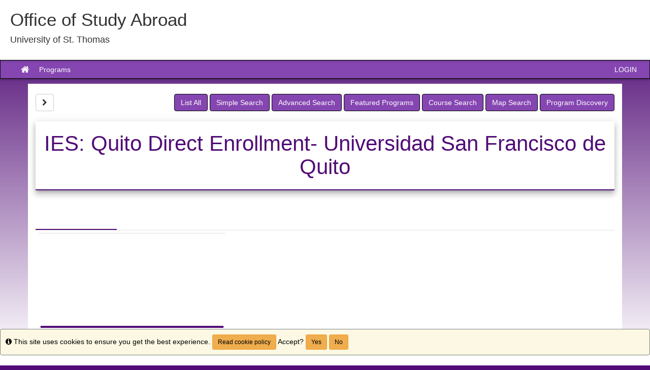

--- FILE ---
content_type: text/css
request_url: https://studyabroad.stthomas.edu/accounts/8C6D94FEEBA762A3D0EDC33BF1E5C4C9/themes/stockassets/ST_terradotta-restyle.css
body_size: 1226
content:
@import url('bootstrap-custom-override.css');
#pagenav-wrapper {
	/*position: absolute;*/
	/*bottom: 0;*/
	width: 100%;
}
#pagenav-wrapper .container-fluid, .navbar-inverse .navbar-nav>li>a, .navbar-inverse .navbar-text {
	background: #8546b1;
	color: white;
}

.public-page-content {
	width: 100%;
	float: none;
}

#pagebodysidebar {
	display: none;
}

[class*=column]+[class*=column]:last-child {
	float: none !important;
}

#pagebody {
	margin-top:1rem;
}

footer {
	background-image: none;
	border-top: none;
}

#ustFooterWrap {
	padding-bottom: 1rem;
}

.btn-primary {
	background-color: #8546b1;
	border-color: black;
}

.panel-primary>.panel-heading {
	background-color: #8546b1;
	border-color: #8546b1;
}
.navbar {
	margin-bottom: 0;
}
.navbar-inverse .navbar-nav>.active>a, .navbar-inverse .navbar-nav>.active>a:hover, .navbar-inverse .navbar-nav>.active>a:focus {
	background-color: #8546b1;
}
main {
	box-shadow: none;
}

@media only screen and (min-width: 64.0625rem) {
	#ustFooterCopy {
		float:right !important;
	}
}


--- FILE ---
content_type: text/css
request_url: https://studyabroad.stthomas.edu/accounts/8C6D94FEEBA762A3D0EDC33BF1E5C4C9/themes/stockassets/bootstrap-custom-override.css
body_size: 5168
content:
/*	Replace the left-side values with hexadecimal colors, throughout the file below.

	Color Key:

	#510c76					= baseline color (from which to calculate other colors by)
	#1d75cc						= account setting - baseline color when no value
	#1963ad 				= 15% darker than #510c76
	#490b6a 						= 10% darker than #510c76
	#4d0b70 			= 5% darker than #510c76
	#410a5e 				= 20% darker than #510c76
	#7111a5 	= 40% lighter than #510c76

	You can auto-generate these values (and this file), but choosing a custom color in the stock layout editor.

*/

/* gutters and body gradient override */
body{background-color:#510c76; background-image:linear-gradient(to bottom,rgba(255,255,255,0) 50px,#ffffff 700px)}

/* typography */
a{color:#1d75cc}
a:hover,a:focus{color:#1963ad}
.text-primary{color:#510c76}
a.text-primary:hover,a.text-primary:focus{color:#490b6a}
.bg-primary{background-color:#510c76}
a.bg-primary:hover,a.bg-primary:focus{background-color:#490b6a}

/* tables */
.table .table{background-color:#510c76}

/* buttons */
.btn-primary{background-color:#510c76;border-color:#4d0b70}
.btn-primary:focus,.btn-primary.focus{background-color:#510c76}
.btn-primary:hover{background-color:#490b6a;border-color:#410a5e}
.btn-primary:active,.btn-primary.active,.open>.dropdown-toggle.btn-primary{background-color:#490b6a;border-color:#410a5e}
.btn-primary:active:hover,.btn-primary.active:hover,.open>.dropdown-toggle.btn-primary:hover,.btn-primary:active:focus,.btn-primary.active:focus,.open>.dropdown-toggle.btn-primary:focus,.btn-primary:active.focus,.btn-primary.active.focus,.open>.dropdown-toggle.btn-primary.focus{background-color:#510c76}
.btn-primary.disabled:hover,.btn-primary[disabled]:hover,fieldset[disabled] .btn-primary:hover,.btn-primary.disabled:focus,.btn-primary[disabled]:focus,fieldset[disabled] .btn-primary:focus,.btn-primary.disabled.focus,.btn-primary[disabled].focus,fieldset[disabled] .btn-primary.focus{background-color:#510c76;border-color:#4d0b70}
.btn-primary .badge{color:#510c76}
.btn-link{color:#510c76}
.btn-link:hover,.btn-link:focus{color:#1963ad}

/* dropdowns */
.dropdown-menu>.active>a,.dropdown-menu>.active>a:hover,.dropdown-menu>.active>a:focus{background-color:#510c76}

/* navs */
.nav .open>a,.nav .open>a:hover,.nav .open>a:focus{border-color:#510c76}
.nav-tabs>li.active>a,.nav-tabs>li.active>a:hover,.nav-tabs>li.active>a:focus{background-color:#510c76}
.nav-tabs.nav-justified>.active>a,.nav-tabs.nav-justified>.active>a:hover,.nav-tabs.nav-justified>.active>a:focus{border-bottom-color:#510c76}
.nav-pills>li.active>a,.nav-pills>li.active>a:hover,.nav-pills>li.active>a:focus{background-color:#510c76}
.nav-tabs-justified>.active>a,.nav-tabs-justified>.active>a:hover,.nav-tabs-justified>.active>a:focus{border-bottom-color:#510c76}

/* paginations */
.pagination>li>a,.pagination>li>span{color:#510c76}
.pagination>li>a:hover,.pagination>li>span:hover,.pagination>li>a:focus,.pagination>li>span:focus{color:#1963ad}
.pagination>.active>a,.pagination>.active>span,.pagination>.active>a:hover,.pagination>.active>span:hover,.pagination>.active>a:focus,.pagination>.active>span:focus{background-color:#510c76;border-color:#510c76}

/* labels */
.label-primary{background-color:#510c76}
.label-primary[href]:hover,.label-primary[href]:focus{background-color:#490b6a}

/* thumbnails */
.img-thumbnail{background-color:#510c76}
.thumbnail{background-color:#510c76}
a.thumbnail:hover,a.thumbnail:focus,a.thumbnail.active{border-color:#510c76}

/* progress bars */
.progress-bar{background-color:#510c76}

/* list groups */
.list-group-item.active>.badge,.nav-pills>.active>a>.badge{color:#510c76}
.list-group-item.active,.list-group-item.active:hover,.list-group-item.active:focus{background-color:#510c76;border-color:#510c76}
.list-group-item.active .list-group-item-text,.list-group-item.active:hover .list-group-item-text,.list-group-item.active:focus .list-group-item-text{color:#7111a5}

/* panels */
.panel{box-shadow:0px 0px 10px rgba(0,0,0,0.2)}
.panel-primary{border-color:#510c76}
.panel-primary>.panel-heading{background-color:#510c76;border-color:#510c76;background-image:linear-gradient(to bottom,rgba(255,255,255,0.25) 0%,rgba(255,255,255,0) 25%,rgba(255,255,255,0) 50%,rgba(255,255,255,0.25) 100%)}
.panel-primary>.panel-heading+.panel-collapse>.panel-body{border-top-color:#510c76}
.panel-primary>.panel-heading .badge{color:#510c76}
.panel-primary>.panel-footer+.panel-collapse>.panel-body{border-bottom-color:#510c76}

/* header / footer */
header{background-image:linear-gradient(to bottom,#ffffff 20%,#d9d9d9 100%);box-shadow:0px 0px 5px rgba(0,0,0,0.8)}
footer{background-image:linear-gradient(to top,#ffffff 20%,#d9d9d9 100%);border-top:1px solid #999999}

/* breakpoints */
@media(min-width:768px){.container{width:750px}}
@media(min-width:992px){.container{width:970px}}
@media(min-width:1200px){.container{width:1170px}}
